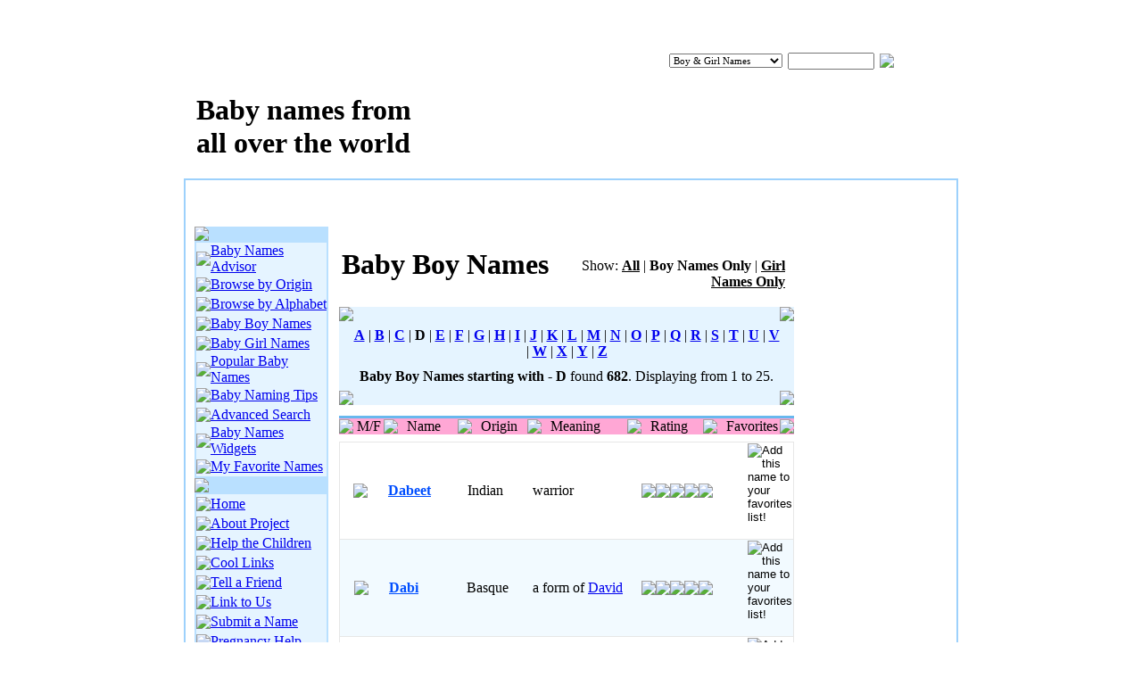

--- FILE ---
content_type: text/html; charset=UTF-8
request_url: http://babynamescountry.com/boy-names/D1.html
body_size: 5352
content:

<html>
<head>
	<meta http-equiv="Content-Type" content="text/html; charset=utf-8">
	<title>Baby Boy Names starting with D</title>
	<meta name="Description" Content="Thousands of Baby Boy Names of Different Origins starting with Letter D">
	<meta name="Keywords" Content="baby names, names, baby girl names, baby boy names">
	<script language="javascript" type="text/javascript" src="/css_js/scripts.js"></script>
	<LINK href="/css_js/style.css" type="text/css" rel="STYLESHEET">
	</head>
<body topmargin="0">

<table width="868" height="167" border="0" cellpadding="0" cellspacing="0" align="center" background="/images/_top.gif" id="_top">
	<tr valign="top">
		<td width="256" style="padding-top:105px;padding-left:14px;cursor:pointer;" title="Go to the Home Page" onclick="self.parent.location='/';"><h1 class="top_header"><strong>Baby names from all over the world</strong></h1></td>
		<td width="401" align="right" style="padding-top:60px;"><select style='width:127px;font-size:11px;font-family:Verdana;' name="search_gender" id="search_gender"><option value='mfs'>Boy & Girl Names</option><option value='m'>Boy Names</option><option value='f'>Girl Names</option></select></td>
		<td width="6"></td>
		<td width="97" style="padding-top:59px;"><input type="text" style="font-size:12px;width:97px;height:19px;" class="input" name="search_name" id="search_name" onkeydown="if(event.keyCode==13){_q_sr();}"></td>
		<td width="6"></td>
		<td style="padding-top:60px;"><img src="/images/_search.gif" style="cursor:pointer;" onclick="_q_sr();"></td>
	</tr>
</table><table width="868" align="center" cellpadding="0" cellspacing="0" style="background-color:#FFFFFF;border-width:2px;border-style:solid;border-color:#9DD1FC;" border=0>
	<tr>
		<td style="padding-left:10px;padding-right:10px;padding-top:10px;">
			<div style="padding-bottom:10px;">
<table cellpadding="14" width="100%" background="/images/_ban_bg.gif">
	<tr>
		<td align="center">

<!-- BLOGHER ADS Begin supplemental 728 ad -->
<script src="http://ads.blogherads.com/bh/41/412/412983/2151954/728a.js" type="text/javascript"></script>
<!-- End supplemental 728 ad -->

		</td>
	</tr>
</table>
</div>			<table cellpadding="0" cellspacing="0" border="0" width="100%">
				<tr>
					<td width="150" valign="top" height="100%" bgcolor="#B9E0FF">
												<img src="/images/_baby_names_menu.gif"><table cellpadding="0" cellspacing="0" width="150" style="background-color:#E5F4FF;border-width:2px;border-style:solid;border-color:#B9E0FF;">
							<tr><td height="22"><table width="100%" height="22" cellpadding="0" cellspacing="0"><tr><td width="12" class="px4"><img src="/images/_ar.gif"></td><td><a href="/babynamesadvisor.html" class="menu_links">Baby Names Advisor</a></td></tr></table></td></tr>
							<tr><td height="22" class="mn"><table width="100%" height="22" cellpadding="0" cellspacing="0"><tr><td width="12" class="px4"><img src="/images/_ar.gif"></td><td><a href="/baby_names_by_origin.html" class="menu_links">Browse by Origin</a></td></tr></table></td></tr>
							<tr><td height="22" class="mn"><table width="100%" height="22" cellpadding="0" cellspacing="0"><tr><td width="12" class="px4"><img src="/images/_ar.gif"></td><td><a href="/names/A1.html" class="menu_links">Browse by Alphabet</a></td></tr></table></td></tr>
							<tr><td height="22" class="mn"><table width="100%" height="22" cellpadding="0" cellspacing="0"><tr><td width="12" class="px4"><img src="/images/_ar.gif"></td><td><a href="/baby_boy_names.html" class="menu_links">Baby Boy Names</a></td></tr></table></td></tr>
							<tr><td height="22" class="mn"><table width="100%" height="22" cellpadding="0" cellspacing="0"><tr><td width="12" class="px4"><img src="/images/_ar.gif"></td><td><a href="/baby_girl_names.html" class="menu_links">Baby Girl Names</a></td></tr></table></td></tr>
							<tr><td height="22" class="mn" ><table width="100%" height="22" cellpadding="0" cellspacing="0"><tr><td width="12" class="px4"><img src="/images/_ar.gif"></td><td><a href="/popular_baby_names.html" class="menu_links">Popular Baby Names</a></td></tr></table></td></tr>
							<tr><td height="22" class="mn"><table width="100%" height="22" cellpadding="0" cellspacing="0"><tr><td width="12" class="px4"><img src="/images/_ar.gif"></td><td><a href="/baby_naming_tips.html" class="menu_links">Baby Naming Tips</a></td></tr></table></td></tr>
							<tr><td height="22" class="mn"><table width="100%" height="22" cellpadding="0" cellspacing="0"><tr><td width="12" class="px4"><img src="/images/_ar.gif"></td><td><a href="/search.html" class="menu_links">Advanced Search</a></td></tr></table></td></tr>
							<tr><td height="22" class="mn"><table width="100%" height="22" cellpadding="0" cellspacing="0"><tr><td width="12" class="px4"><img src="/images/_ar.gif"></td><td><a href="/widget.html" class="menu_links">Baby Names Widgets</a></td></tr></table></td></tr>
							<tr><td height="22" class="mn"><table width="100%" height="22" cellpadding="0" cellspacing="0"><tr><td width="12" class="px4"><img src="/images/_ar.gif"></td><td><a href="/favorites.html" class="menu_links">My Favorite Names</a></td></tr></table></td></tr>
						</table><img src="/images/_site_info.gif"><table cellpadding="0" cellspacing="0" width="150" style="background-color:#E5F4FF;border-width:2px;border-style:solid;border-color:#B9E0FF;">
							<tr><td height="22"><table width="100%" height="22" cellpadding="0" cellspacing="0"><tr><td width="12" class="px4"><img src="/images/_ar.gif"></td><td><a href="http://www.babynamescountry.com/" class="menu_links">Home</a></td></tr></table></td></tr>
							<tr><td height="22" class="mn"><table width="100%" height="22" cellpadding="0" cellspacing="0"><tr><td width="12" class="px4"><img src="/images/_ar.gif"></td><td><a href="/about_project.html" class="menu_links">About Project</a></td></tr></table></td></tr>
							<tr><td height="22" class="mn"><table width="100%" height="22" cellpadding="0" cellspacing="0"><tr><td width="12" class="px4"><img src="/images/_ar.gif"></td><td><a href="/help.html" class="menu_links">Help the Children</a></td></tr></table></td></tr>
							<tr><td height="22" class="mn"><table width="100%" height="22" cellpadding="0" cellspacing="0"><tr><td width="12" class="px4"><img src="/images/_ar.gif"></td><td><a href="/links.html" class="menu_links">Cool Links</a></td></tr></table></td></tr>
							<tr><td height="22" class="mn"><table width="100%" height="22" cellpadding="0" cellspacing="0"><tr><td width="12" class="px4"><img src="/images/_ar.gif"></td><td><a href="/tell_a_friend.html" class="menu_links">Tell a Friend</a></td></tr></table></td></tr>
							<tr><td height="22" class="mn"><table width="100%" height="22" cellpadding="0" cellspacing="0"><tr><td width="12" class="px4"><img src="/images/_ar.gif"></td><td><a href="/link_to_us.html" class="menu_links">Link to Us</a></td></tr></table></td></tr>
							<tr><td height="22" class="mn"><table width="100%" height="22" cellpadding="0" cellspacing="0"><tr><td width="12" class="px4"><img src="/images/_ar.gif"></td><td><a href="/submit.html" class="menu_links">Submit a Name</a></td></tr></table></td></tr>
							<tr><td height="22" class="mn"><table width="100%" height="22" cellpadding="0" cellspacing="0"><tr><td width="12" class="px4"><img src="/images/_ar.gif"></td><td><a href="/pregnancy_help.html" class="menu_links">Pregnancy Help</a></td></tr></table></td></tr>
							<tr><td height="22" class="mn"><table width="100%" height="22" cellpadding="0" cellspacing="0"><tr><td width="12" class="px4"><img src="/images/_ar.gif"></td><td><a href="/contact_us.html" class="menu_links">Contact Us</a></td></tr></table></td></tr>
						</table><img src="/images/_poll.gif"><table cellpadding="0" cellspacing="0" width="150" style="background-color:#E5F4FF;border-width:2px;border-style:solid;border-color:#B9E0FF;">
														<tr><td height="44" align="center" bgcolor="#FFFFFF">Do you like this name?<br><div style="padding-top:2px;font-weight:bold;color:#FF0080;">KATHERINE</div></td></tr>
							<tr>
								<td bgcolor="#E5F4FF">
									<table cellpadding="0" cellspacing="0" width="100%">
										<tr height="7"><td colspan="2"></td></tr>
										<form method="post"><input type="hidden" name="baby_id" value="19074">
										<tr height="25"><td width="20" style="padding-left:13px;padding-right:3px;"><input type='radio' name='poll' id='poll_1' value='1'></td><td><label for="poll_1" style="cursor:pointer;">Perfect</label></td></tr>
										<tr height="25"><td class="rd"><input type='radio' name='poll' id='poll_2' value='2'></td><td><label for="poll_2" style="cursor:pointer;">Very Good</label></td></tr>
										<tr height="25"><td class="rd"><input type='radio' name='poll' id='poll_3'  value='3'></td><td><label for="poll_3" style="cursor:pointer;">It's ok</label></td></tr>
										<tr height="25"><td class="rd"><input type='radio' name='poll' id='poll_4'  value='4'></td><td><label for="poll_4" style="cursor:pointer;">Regular</label></td></tr>
										<tr height="25"><td class="rd"><input type='radio' name='poll' id='poll_5'  value='5'></td><td><label for="poll_5" style="cursor:pointer;">Not my style</label></td></tr>
										<tr><td colspan="2" style="padding-bottom:4px;padding-top:10px;" align="center"><input type="image" src="/images/_vote.gif"></td></tr>
										</form>
										<tr><td colspan="2" style="padding-bottom:4px;" align="center"><form method="post" id="poller_id"><input type="hidden" name="poll_id" value="19074"><a href="javascript:poller_id.submit();">View voting results</a></form></td></tr>
									</table>
								</td>
							</tr>
							<tr><td><img src="/images/_poll_bottom.gif"></td></tr>
						</table>					</td>
					<td valign="top" style="padding-right:12px;padding-left:12px;" rowspan="2">
						<table cellpadding="0" cellspacing="0" width="100%">
							<tr height="24"><td colspan="2"></td></tr>
								<div></div>
							<tr>
								<td width="50%" style="padding-left:3px;"><h1>Baby Boy Names</h1></td>
								<td width="50%" style="padding-right:10px;" align="right">Show:
								<a href="/names/D.html" style="color:#000000;"><b>All</b></a> |
								<b>Boy Names Only</b> |
								<a style="color:#000000;" href="/girl-names/D.html"><b>Girl Names Only</b></a></td>
							</tr>
							<tr height="8"><td colspan="2"></td></tr>
						</table>

						<table cellpadding="0" cellspacing="0" width="100%" bgcolor="#E5F4FF">
							<tr><td width="4" valign="top"><img src="/images/_1.gif"></td><td></td><td width="4" valign="top" align="right"><img src="/images/_2.gif"></td></tr>
							<tr>
								<td></td>
								<td align="center" style="padding-bottom:7px;padding-top:7px;">
									<a href="/boy-names/A1.html" style="font-weight:bold;">A</a> <span style="color:#000000;">|</span> <a href="/boy-names/B1.html" style="font-weight:bold;">B</a> <span style="color:#000000;">|</span> <a href="/boy-names/C1.html" style="font-weight:bold;">C</a> <span style="color:#000000;">|</span> <b style="color:#000000;">D</b> <span style="color:#000000;">|</span> <a href="/boy-names/E1.html" style="font-weight:bold;">E</a> <span style="color:#000000;">|</span> <a href="/boy-names/F1.html" style="font-weight:bold;">F</a> <span style="color:#000000;">|</span> <a href="/boy-names/G1.html" style="font-weight:bold;">G</a> <span style="color:#000000;">|</span> <a href="/boy-names/H1.html" style="font-weight:bold;">H</a> <span style="color:#000000;">|</span> <a href="/boy-names/I1.html" style="font-weight:bold;">I</a> <span style="color:#000000;">|</span> <a href="/boy-names/J1.html" style="font-weight:bold;">J</a> <span style="color:#000000;">|</span> <a href="/boy-names/K1.html" style="font-weight:bold;">K</a> <span style="color:#000000;">|</span> <a href="/boy-names/L1.html" style="font-weight:bold;">L</a> <span style="color:#000000;">|</span> <a href="/boy-names/M1.html" style="font-weight:bold;">M</a> <span style="color:#000000;">|</span> <a href="/boy-names/N1.html" style="font-weight:bold;">N</a> <span style="color:#000000;">|</span> <a href="/boy-names/O1.html" style="font-weight:bold;">O</a> <span style="color:#000000;">|</span> <a href="/boy-names/P1.html" style="font-weight:bold;">P</a> <span style="color:#000000;">|</span> <a href="/boy-names/Q1.html" style="font-weight:bold;">Q</a> <span style="color:#000000;">|</span> <a href="/boy-names/R1.html" style="font-weight:bold;">R</a> <span style="color:#000000;">|</span> <a href="/boy-names/S1.html" style="font-weight:bold;">S</a> <span style="color:#000000;">|</span> <a href="/boy-names/T1.html" style="font-weight:bold;">T</a> <span style="color:#000000;">|</span> <a href="/boy-names/U1.html" style="font-weight:bold;">U</a> <span style="color:#000000;">|</span> <a href="/boy-names/V1.html" style="font-weight:bold;">V</a> <span style="color:#000000;">|</span> <a href="/boy-names/W1.html" style="font-weight:bold;">W</a> <span style="color:#000000;">|</span> <a href="/boy-names/X1.html" style="font-weight:bold;">X</a> <span style="color:#000000;">|</span> <a href="/boy-names/Y1.html" style="font-weight:bold;">Y</a> <span style="color:#000000;">|</span> <a href="/boy-names/Z1.html" style="font-weight:bold;">Z</a>								<div style="padding-top:10px;" align="center"><strong>Baby Boy Names starting with - D</strong> found <b>682</b>. Displaying from 1 to 25.</div>
								</td>
								<td></td>
							</tr>
							<tr><td width="4" valign="bottom"><img src="/images/_3.gif"></td><td></td><td width="4" valign="bottom" align="right"><img src="/images/_4.gif"></td></tr>
						</table>

						<div style="padding-top:12px;">
						<table width="100%" cellpadding="0" cellspacing="0">
							<tr height="3">
								<td bgcolor="#68B8EE" colspan="13"></td>
							</tr>
							<tr bgcolor="#FFA7D5">
								<td width="4"><img src="/images/_lpp.gif"></td>
								<td align="center" class="alf" width="44">M/F</td>
								<td width="2"><img src="/images/_dv.gif"></td>
								<td style="padding-left:10px;" align="letf" class="alf" width="79">Name</td>
								<td width="2"><img src="/images/_dv.gif"></td>
								<td style="padding-left:10px;" align="letf" class="alf" width="63">Origin</td>
								<td width="2"><img src="/images/_dv.gif"></td>
								<td style="padding-left:10px;" align="left" class="alf" width="120">Meaning</td>
								<td width="2"><img src="/images/_dv.gif"></td>
								<td style="padding-left:10px;" align="left" class="alf" width="77">Rating</td>
								<td width="2"><img src="/images/_dv.gif"></td>
								<td style="padding-left:10px;" align="left" class="alf" width="61">Favorites</td>
								<td width="4"><img src="/images/_rpp.gif"></td>
							</tr>
						</table>
						</div>

						<div style="padding-top:8px;">
							<table style="border-width:1px;border-color:#E7E7E7;border-style:solid;border-collapse:collapse;" border="1" bordercolor="#E7E7E7" width="100%">
																<tr height="23" bgcolor="#FFFFFF">
									<td><table cellpadding="0" cellspacing="0" border=0>
										<tr>
											<td width="48" align="center"><img src="/images/_m_icon.gif"></td>
											<td width="78" style="padding-left:9px;" align="left"><a style="font-weight:bold;color:#004EFF;" href="/meanings/Dabeet.html">Dabeet</a> </td>
											<td width="62" style="padding-left:13px;">Indian</td>
											<td width="121" style="padding-left:13px;">warrior</td>
											<td width="81" style="padding-left:7px;"><table cellpadding="0" cellspacing="0"><tr><td><img src="/images/_star1.gif"></td><td><img src="/images/_star1.gif"></td><td><img src="/images/_star1.gif"></td><td><img src="/images/_star0.gif"></td><td><img src="/images/_star0.gif"></td></tr></table></td>
											<td style="padding-left:38px;"><form action="/favorites.html" method="post"><input type="hidden" name="add_name" value="5391"><input type="image" src="/images/_add.gif" alt="Add this name to your favorites list!"></form></td>
										</tr>
										</table>
									</td>
								</tr>
																<tr height="23" bgcolor="#F2FAFF">
									<td><table cellpadding="0" cellspacing="0" border=0>
										<tr>
											<td width="48" align="center"><img src="/images/_m_icon.gif"></td>
											<td width="78" style="padding-left:9px;" align="left"><a style="font-weight:bold;color:#004EFF;" href="/meanings/Dabi.html">Dabi</a> </td>
											<td width="62" style="padding-left:13px;">Basque</td>
											<td width="121" style="padding-left:13px;">a form of <a class="" href="/meanings/David.html">David</a></td>
											<td width="81" style="padding-left:7px;"><table cellpadding="0" cellspacing="0"><tr><td><img src="/images/_star1.gif"></td><td><img src="/images/_star1.gif"></td><td><img src="/images/_star1.gif"></td><td><img src="/images/_star0.gif"></td><td><img src="/images/_star0.gif"></td></tr></table></td>
											<td style="padding-left:38px;"><form action="/favorites.html" method="post"><input type="hidden" name="add_name" value="5394"><input type="image" src="/images/_add.gif" alt="Add this name to your favorites list!"></form></td>
										</tr>
										</table>
									</td>
								</tr>
																<tr height="23" bgcolor="#FFFFFF">
									<td><table cellpadding="0" cellspacing="0" border=0>
										<tr>
											<td width="48" align="center"><img src="/images/_m_icon.gif"></td>
											<td width="78" style="padding-left:9px;" align="left"><a style="font-weight:bold;color:#004EFF;" href="/meanings/Dabir.html">Dabir</a> </td>
											<td width="62" style="padding-left:13px;">Arabic</td>
											<td width="121" style="padding-left:13px;">tutor</td>
											<td width="81" style="padding-left:7px;"><table cellpadding="0" cellspacing="0"><tr><td><img src="/images/_star1.gif"></td><td><img src="/images/_star1.gif"></td><td><img src="/images/_star0.gif"></td><td><img src="/images/_star0.gif"></td><td><img src="/images/_star0.gif"></td></tr></table></td>
											<td style="padding-left:38px;"><form action="/favorites.html" method="post"><input type="hidden" name="add_name" value="5395"><input type="image" src="/images/_add.gif" alt="Add this name to your favorites list!"></form></td>
										</tr>
										</table>
									</td>
								</tr>
																<tr height="23" bgcolor="#F2FAFF">
									<td><table cellpadding="0" cellspacing="0" border=0>
										<tr>
											<td width="48" align="center"><img src="/images/_m_icon.gif"></td>
											<td width="78" style="padding-left:9px;" align="left"><a style="font-weight:bold;color:#004EFF;" href="/meanings/Dadas.html">Dadas</a> </td>
											<td width="62" style="padding-left:13px;">Greek</td>
											<td width="121" style="padding-left:13px;">torch</td>
											<td width="81" style="padding-left:7px;"><table cellpadding="0" cellspacing="0"><tr><td><img src="/images/_star1.gif"></td><td><img src="/images/_star1.gif"></td><td><img src="/images/_star0.gif"></td><td><img src="/images/_star0.gif"></td><td><img src="/images/_star0.gif"></td></tr></table></td>
											<td style="padding-left:38px;"><form action="/favorites.html" method="post"><input type="hidden" name="add_name" value="5403"><input type="image" src="/images/_add.gif" alt="Add this name to your favorites list!"></form></td>
										</tr>
										</table>
									</td>
								</tr>
																<tr height="23" bgcolor="#FFFFFF">
									<td><table cellpadding="0" cellspacing="0" border=0>
										<tr>
											<td width="48" align="center"><img src="/images/_m_icon.gif"></td>
											<td width="78" style="padding-left:9px;" align="left"><a style="font-weight:bold;color:#004EFF;" href="/meanings/Dadio.html">Dadio</a> </td>
											<td width="62" style="padding-left:13px;">Greek</td>
											<td width="121" style="padding-left:13px;">a form of Dada</td>
											<td width="81" style="padding-left:7px;"><table cellpadding="0" cellspacing="0"><tr><td><img src="/images/_star1.gif"></td><td><img src="/images/_star1.gif"></td><td><img src="/images/_star0.gif"></td><td><img src="/images/_star0.gif"></td><td><img src="/images/_star0.gif"></td></tr></table></td>
											<td style="padding-left:38px;"><form action="/favorites.html" method="post"><input type="hidden" name="add_name" value="5405"><input type="image" src="/images/_add.gif" alt="Add this name to your favorites list!"></form></td>
										</tr>
										</table>
									</td>
								</tr>
																<tr height="23" bgcolor="#F2FAFF">
									<td><table cellpadding="0" cellspacing="0" border=0>
										<tr>
											<td width="48" align="center"><img src="/images/_m_icon.gif"></td>
											<td width="78" style="padding-left:9px;" align="left"><a style="font-weight:bold;color:#004EFF;" href="/meanings/Dae-Ho.html">Dae-Ho</a> </td>
											<td width="62" style="padding-left:13px;">Korean</td>
											<td width="121" style="padding-left:13px;">great</td>
											<td width="81" style="padding-left:7px;"><table cellpadding="0" cellspacing="0"><tr><td><img src="/images/_star1.gif"></td><td><img src="/images/_star1.gif"></td><td><img src="/images/_star1.gif"></td><td><img src="/images/_star0.gif"></td><td><img src="/images/_star0.gif"></td></tr></table></td>
											<td style="padding-left:38px;"><form action="/favorites.html" method="post"><input type="hidden" name="add_name" value="11473"><input type="image" src="/images/_add.gif" alt="Add this name to your favorites list!"></form></td>
										</tr>
										</table>
									</td>
								</tr>
																<tr height="23" bgcolor="#FFFFFF">
									<td><table cellpadding="0" cellspacing="0" border=0>
										<tr>
											<td width="48" align="center"><img src="/images/_m_icon.gif"></td>
											<td width="78" style="padding-left:9px;" align="left"><a style="font-weight:bold;color:#004EFF;" href="/meanings/Daegan.html">Daegan</a> </td>
											<td width="62" style="padding-left:13px;">Irish</td>
											<td width="121" style="padding-left:13px;">black haired</td>
											<td width="81" style="padding-left:7px;"><table cellpadding="0" cellspacing="0"><tr><td><img src="/images/_star1.gif"></td><td><img src="/images/_star1.gif"></td><td><img src="/images/_star1.gif"></td><td><img src="/images/_star0.gif"></td><td><img src="/images/_star0.gif"></td></tr></table></td>
											<td style="padding-left:38px;"><form action="/favorites.html" method="post"><input type="hidden" name="add_name" value="5406"><input type="image" src="/images/_add.gif" alt="Add this name to your favorites list!"></form></td>
										</tr>
										</table>
									</td>
								</tr>
																<tr height="23" bgcolor="#F2FAFF">
									<td><table cellpadding="0" cellspacing="0" border=0>
										<tr>
											<td width="48" align="center"><img src="/images/_m_icon.gif"></td>
											<td width="78" style="padding-left:9px;" align="left"><a style="font-weight:bold;color:#004EFF;" href="/meanings/Daegel.html">Daegel</a> </td>
											<td width="62" style="padding-left:13px;">English</td>
											<td width="121" style="padding-left:13px;">from Daegel, England</td>
											<td width="81" style="padding-left:7px;"><table cellpadding="0" cellspacing="0"><tr><td><img src="/images/_star1.gif"></td><td><img src="/images/_star1.gif"></td><td><img src="/images/_star0.gif"></td><td><img src="/images/_star0.gif"></td><td><img src="/images/_star0.gif"></td></tr></table></td>
											<td style="padding-left:38px;"><form action="/favorites.html" method="post"><input type="hidden" name="add_name" value="5408"><input type="image" src="/images/_add.gif" alt="Add this name to your favorites list!"></form></td>
										</tr>
										</table>
									</td>
								</tr>
																<tr height="23" bgcolor="#FFFFFF">
									<td><table cellpadding="0" cellspacing="0" border=0>
										<tr>
											<td width="48" align="center"><img src="/images/_m_icon.gif"></td>
											<td width="78" style="padding-left:9px;" align="left"><a style="font-weight:bold;color:#004EFF;" href="/meanings/Daelen.html">Daelen</a> </td>
											<td width="62" style="padding-left:13px;">English</td>
											<td width="121" style="padding-left:13px;">a form of <a class="" href="/meanings/Dale.html">Dale</a></td>
											<td width="81" style="padding-left:7px;"><table cellpadding="0" cellspacing="0"><tr><td><img src="/images/_star1.gif"></td><td><img src="/images/_star1.gif"></td><td><img src="/images/_star1.gif"></td><td><img src="/images/_star0.gif"></td><td><img src="/images/_star0.gif"></td></tr></table></td>
											<td style="padding-left:38px;"><form action="/favorites.html" method="post"><input type="hidden" name="add_name" value="5409"><input type="image" src="/images/_add.gif" alt="Add this name to your favorites list!"></form></td>
										</tr>
										</table>
									</td>
								</tr>
																<tr height="23" bgcolor="#F2FAFF">
									<td><table cellpadding="0" cellspacing="0" border=0>
										<tr>
											<td width="48" align="center"><img src="/images/_m_icon.gif"></td>
											<td width="78" style="padding-left:9px;" align="left"><a style="font-weight:bold;color:#004EFF;" href="/meanings/Daemon.html">Daemon</a> </td>
											<td width="62" style="padding-left:13px;">Greek</td>
											<td width="121" style="padding-left:13px;">a form of <a class="" href="/meanings/Damian.html">Damian</a></td>
											<td width="81" style="padding-left:7px;"><table cellpadding="0" cellspacing="0"><tr><td><img src="/images/_star1.gif"></td><td><img src="/images/_star1.gif"></td><td><img src="/images/_star1.gif"></td><td><img src="/images/_star0.gif"></td><td><img src="/images/_star0.gif"></td></tr></table></td>
											<td style="padding-left:38px;"><form action="/favorites.html" method="post"><input type="hidden" name="add_name" value="5410"><input type="image" src="/images/_add.gif" alt="Add this name to your favorites list!"></form></td>
										</tr>
										</table>
									</td>
								</tr>
																<tr height="23" bgcolor="#FFFFFF">
									<td><table cellpadding="0" cellspacing="0" border=0>
										<tr>
											<td width="48" align="center"><img src="/images/_m_icon.gif"></td>
											<td width="78" style="padding-left:9px;" align="left"><a style="font-weight:bold;color:#004EFF;" href="/meanings/Daeshawn.html">Daeshawn</a> </td>
											<td width="62" style="padding-left:13px;">American</td>
											<td width="121" style="padding-left:13px;">a combination of the prefix Da + <a class="" href="/meanings/Shawn.html">Shawn</a></td>
											<td width="81" style="padding-left:7px;"><table cellpadding="0" cellspacing="0"><tr><td><img src="/images/_star1.gif"></td><td><img src="/images/_star1.gif"></td><td><img src="/images/_star1.gif"></td><td><img src="/images/_star0.gif"></td><td><img src="/images/_star0.gif"></td></tr></table></td>
											<td style="padding-left:38px;"><form action="/favorites.html" method="post"><input type="hidden" name="add_name" value="5411"><input type="image" src="/images/_add.gif" alt="Add this name to your favorites list!"></form></td>
										</tr>
										</table>
									</td>
								</tr>
																<tr height="23" bgcolor="#F2FAFF">
									<td><table cellpadding="0" cellspacing="0" border=0>
										<tr>
											<td width="48" align="center"><img src="/images/_m_icon.gif"></td>
											<td width="78" style="padding-left:9px;" align="left"><a style="font-weight:bold;color:#004EFF;" href="/meanings/Daevon.html">Daevon</a> </td>
											<td width="62" style="padding-left:13px;">American</td>
											<td width="121" style="padding-left:13px;">a form of <a class="" href="/meanings/Davon.html">Davon</a></td>
											<td width="81" style="padding-left:7px;"><table cellpadding="0" cellspacing="0"><tr><td><img src="/images/_star1.gif"></td><td><img src="/images/_star1.gif"></td><td><img src="/images/_star1.gif"></td><td><img src="/images/_star0.gif"></td><td><img src="/images/_star0.gif"></td></tr></table></td>
											<td style="padding-left:38px;"><form action="/favorites.html" method="post"><input type="hidden" name="add_name" value="5415"><input type="image" src="/images/_add.gif" alt="Add this name to your favorites list!"></form></td>
										</tr>
										</table>
									</td>
								</tr>
																<tr height="23" bgcolor="#FFFFFF">
									<td><table cellpadding="0" cellspacing="0" border=0>
										<tr>
											<td width="48" align="center"><img src="/images/_m_icon.gif"></td>
											<td width="78" style="padding-left:9px;" align="left"><a style="font-weight:bold;color:#004EFF;" href="/meanings/Dafydd.html">Dafydd</a> </td>
											<td width="62" style="padding-left:13px;">Welsh</td>
											<td width="121" style="padding-left:13px;">From the Hebrew David, which means "belo..</td>
											<td width="81" style="padding-left:7px;"><table cellpadding="0" cellspacing="0"><tr><td><img src="/images/_star1.gif"></td><td><img src="/images/_star1.gif"></td><td><img src="/images/_star1.gif"></td><td><img src="/images/_star0.gif"></td><td><img src="/images/_star0.gif"></td></tr></table></td>
											<td style="padding-left:38px;"><form action="/favorites.html" method="post"><input type="hidden" name="add_name" value="5416"><input type="image" src="/images/_add.gif" alt="Add this name to your favorites list!"></form></td>
										</tr>
										</table>
									</td>
								</tr>
																<tr height="23" bgcolor="#F2FAFF">
									<td><table cellpadding="0" cellspacing="0" border=0>
										<tr>
											<td width="48" align="center"><img src="/images/_m_icon.gif"></td>
											<td width="78" style="padding-left:9px;" align="left"><a style="font-weight:bold;color:#004EFF;" href="/meanings/Dag.html">Dag</a> </td>
											<td width="62" style="padding-left:13px;">Scandinavi..</td>
											<td width="121" style="padding-left:13px;">day; bright</td>
											<td width="81" style="padding-left:7px;"><table cellpadding="0" cellspacing="0"><tr><td><img src="/images/_star1.gif"></td><td><img src="/images/_star1.gif"></td><td><img src="/images/_star1.gif"></td><td><img src="/images/_star0.gif"></td><td><img src="/images/_star0.gif"></td></tr></table></td>
											<td style="padding-left:38px;"><form action="/favorites.html" method="post"><input type="hidden" name="add_name" value="5421"><input type="image" src="/images/_add.gif" alt="Add this name to your favorites list!"></form></td>
										</tr>
										</table>
									</td>
								</tr>
																<tr height="23" bgcolor="#FFFFFF">
									<td><table cellpadding="0" cellspacing="0" border=0>
										<tr>
											<td width="48" align="center"><img src="/images/_m_icon.gif"></td>
											<td width="78" style="padding-left:9px;" align="left"><a style="font-weight:bold;color:#004EFF;" href="/meanings/Dagan.html">Dagan</a> </td>
											<td width="62" style="padding-left:13px;">Hebrew</td>
											<td width="121" style="padding-left:13px;">corn; grain</td>
											<td width="81" style="padding-left:7px;"><table cellpadding="0" cellspacing="0"><tr><td><img src="/images/_star1.gif"></td><td><img src="/images/_star1.gif"></td><td><img src="/images/_star1.gif"></td><td><img src="/images/_star0.gif"></td><td><img src="/images/_star0.gif"></td></tr></table></td>
											<td style="padding-left:38px;"><form action="/favorites.html" method="post"><input type="hidden" name="add_name" value="5423"><input type="image" src="/images/_add.gif" alt="Add this name to your favorites list!"></form></td>
										</tr>
										</table>
									</td>
								</tr>
																<tr height="23" bgcolor="#F2FAFF">
									<td><table cellpadding="0" cellspacing="0" border=0>
										<tr>
											<td width="48" align="center"><img src="/images/_m_icon.gif"></td>
											<td width="78" style="padding-left:9px;" align="left"><a style="font-weight:bold;color:#004EFF;" href="/meanings/Dagoberto.html">Dagoberto</a> </td>
											<td width="62" style="padding-left:13px;">Germanic</td>
											<td width="121" style="padding-left:13px;">he who shines like the sun</td>
											<td width="81" style="padding-left:7px;"><table cellpadding="0" cellspacing="0"><tr><td><img src="/images/_star1.gif"></td><td><img src="/images/_star1.gif"></td><td><img src="/images/_star0.gif"></td><td><img src="/images/_star0.gif"></td><td><img src="/images/_star0.gif"></td></tr></table></td>
											<td style="padding-left:38px;"><form action="/favorites.html" method="post"><input type="hidden" name="add_name" value="5425"><input type="image" src="/images/_add.gif" alt="Add this name to your favorites list!"></form></td>
										</tr>
										</table>
									</td>
								</tr>
																<tr height="23" bgcolor="#FFFFFF">
									<td><table cellpadding="0" cellspacing="0" border=0>
										<tr>
											<td width="48" align="center"><img src="/images/_m_icon.gif"></td>
											<td width="78" style="padding-left:9px;" align="left"><a style="font-weight:bold;color:#004EFF;" href="/meanings/Dagwood.html">Dagwood</a> </td>
											<td width="62" style="padding-left:13px;">English</td>
											<td width="121" style="padding-left:13px;">shining forest</td>
											<td width="81" style="padding-left:7px;"><table cellpadding="0" cellspacing="0"><tr><td><img src="/images/_star1.gif"></td><td><img src="/images/_star1.gif"></td><td><img src="/images/_star0.gif"></td><td><img src="/images/_star0.gif"></td><td><img src="/images/_star0.gif"></td></tr></table></td>
											<td style="padding-left:38px;"><form action="/favorites.html" method="post"><input type="hidden" name="add_name" value="5426"><input type="image" src="/images/_add.gif" alt="Add this name to your favorites list!"></form></td>
										</tr>
										</table>
									</td>
								</tr>
																<tr height="23" bgcolor="#F2FAFF">
									<td><table cellpadding="0" cellspacing="0" border=0>
										<tr>
											<td width="48" align="center"><img src="/images/_m_icon.gif"></td>
											<td width="78" style="padding-left:9px;" align="left"><a style="font-weight:bold;color:#004EFF;" href="/meanings/Daimian.html">Daimian</a> </td>
											<td width="62" style="padding-left:13px;">Greek</td>
											<td width="121" style="padding-left:13px;">a form of <a class="" href="/meanings/Damian.html">Damian</a></td>
											<td width="81" style="padding-left:7px;"><table cellpadding="0" cellspacing="0"><tr><td><img src="/images/_star1.gif"></td><td><img src="/images/_star1.gif"></td><td><img src="/images/_star1.gif"></td><td><img src="/images/_star0.gif"></td><td><img src="/images/_star0.gif"></td></tr></table></td>
											<td style="padding-left:38px;"><form action="/favorites.html" method="post"><input type="hidden" name="add_name" value="5427"><input type="image" src="/images/_add.gif" alt="Add this name to your favorites list!"></form></td>
										</tr>
										</table>
									</td>
								</tr>
																<tr height="23" bgcolor="#FFFFFF">
									<td><table cellpadding="0" cellspacing="0" border=0>
										<tr>
											<td width="48" align="center"><img src="/images/_m_icon.gif"></td>
											<td width="78" style="padding-left:9px;" align="left"><a style="font-weight:bold;color:#004EFF;" href="/meanings/Daimon.html">Daimon</a> </td>
											<td width="62" style="padding-left:13px;">Greek</td>
											<td width="121" style="padding-left:13px;">a form of <a class="" href="/meanings/Damon.html">Damon</a></td>
											<td width="81" style="padding-left:7px;"><table cellpadding="0" cellspacing="0"><tr><td><img src="/images/_star1.gif"></td><td><img src="/images/_star1.gif"></td><td><img src="/images/_star0.gif"></td><td><img src="/images/_star0.gif"></td><td><img src="/images/_star0.gif"></td></tr></table></td>
											<td style="padding-left:38px;"><form action="/favorites.html" method="post"><input type="hidden" name="add_name" value="5428"><input type="image" src="/images/_add.gif" alt="Add this name to your favorites list!"></form></td>
										</tr>
										</table>
									</td>
								</tr>
																<tr height="23" bgcolor="#F2FAFF">
									<td><table cellpadding="0" cellspacing="0" border=0>
										<tr>
											<td width="48" align="center"><img src="/images/_m_icon.gif"></td>
											<td width="78" style="padding-left:9px;" align="left"><a style="font-weight:bold;color:#004EFF;" href="/meanings/Daimon.html">Daimon</a> </td>
											<td width="62" style="padding-left:13px;">Latin</td>
											<td width="121" style="padding-left:13px;">a form of <a class="" href="/meanings/Damon.html">Damon</a></td>
											<td width="81" style="padding-left:7px;"><table cellpadding="0" cellspacing="0"><tr><td><img src="/images/_star1.gif"></td><td><img src="/images/_star1.gif"></td><td><img src="/images/_star1.gif"></td><td><img src="/images/_star0.gif"></td><td><img src="/images/_star0.gif"></td></tr></table></td>
											<td style="padding-left:38px;"><form action="/favorites.html" method="post"><input type="hidden" name="add_name" value="5429"><input type="image" src="/images/_add.gif" alt="Add this name to your favorites list!"></form></td>
										</tr>
										</table>
									</td>
								</tr>
																<tr height="23" bgcolor="#FFFFFF">
									<td><table cellpadding="0" cellspacing="0" border=0>
										<tr>
											<td width="48" align="center"><img src="/images/_m_icon.gif"></td>
											<td width="78" style="padding-left:9px;" align="left"><a style="font-weight:bold;color:#004EFF;" href="/meanings/Dain.html">Dain</a> </td>
											<td width="62" style="padding-left:13px;">Scandinavi..</td>
											<td width="121" style="padding-left:13px;">a form of <a class="" href="/meanings/Dana.html">Dana</a></td>
											<td width="81" style="padding-left:7px;"><table cellpadding="0" cellspacing="0"><tr><td><img src="/images/_star1.gif"></td><td><img src="/images/_star1.gif"></td><td><img src="/images/_star0.gif"></td><td><img src="/images/_star0.gif"></td><td><img src="/images/_star0.gif"></td></tr></table></td>
											<td style="padding-left:38px;"><form action="/favorites.html" method="post"><input type="hidden" name="add_name" value="5431"><input type="image" src="/images/_add.gif" alt="Add this name to your favorites list!"></form></td>
										</tr>
										</table>
									</td>
								</tr>
																<tr height="23" bgcolor="#F2FAFF">
									<td><table cellpadding="0" cellspacing="0" border=0>
										<tr>
											<td width="48" align="center"><img src="/images/_m_icon.gif"></td>
											<td width="78" style="padding-left:9px;" align="left"><a style="font-weight:bold;color:#004EFF;" href="/meanings/Daiquan.html">Daiquan</a> </td>
											<td width="62" style="padding-left:13px;">American</td>
											<td width="121" style="padding-left:13px;">a form of <a class="" href="/meanings/Daquan.html">Daquan</a></td>
											<td width="81" style="padding-left:7px;"><table cellpadding="0" cellspacing="0"><tr><td><img src="/images/_star1.gif"></td><td><img src="/images/_star1.gif"></td><td><img src="/images/_star1.gif"></td><td><img src="/images/_star0.gif"></td><td><img src="/images/_star0.gif"></td></tr></table></td>
											<td style="padding-left:38px;"><form action="/favorites.html" method="post"><input type="hidden" name="add_name" value="5433"><input type="image" src="/images/_add.gif" alt="Add this name to your favorites list!"></form></td>
										</tr>
										</table>
									</td>
								</tr>
																<tr height="23" bgcolor="#FFFFFF">
									<td><table cellpadding="0" cellspacing="0" border=0>
										<tr>
											<td width="48" align="center"><img src="/images/_m_icon.gif"></td>
											<td width="78" style="padding-left:9px;" align="left"><a style="font-weight:bold;color:#004EFF;" href="/meanings/Daivon.html">Daivon</a> </td>
											<td width="62" style="padding-left:13px;">American</td>
											<td width="121" style="padding-left:13px;">a form of <a class="" href="/meanings/Davon.html">Davon</a></td>
											<td width="81" style="padding-left:7px;"><table cellpadding="0" cellspacing="0"><tr><td><img src="/images/_star1.gif"></td><td><img src="/images/_star1.gif"></td><td><img src="/images/_star1.gif"></td><td><img src="/images/_star0.gif"></td><td><img src="/images/_star0.gif"></td></tr></table></td>
											<td style="padding-left:38px;"><form action="/favorites.html" method="post"><input type="hidden" name="add_name" value="5434"><input type="image" src="/images/_add.gif" alt="Add this name to your favorites list!"></form></td>
										</tr>
										</table>
									</td>
								</tr>
																<tr height="23" bgcolor="#F2FAFF">
									<td><table cellpadding="0" cellspacing="0" border=0>
										<tr>
											<td width="48" align="center"><img src="/images/_m_icon.gif"></td>
											<td width="78" style="padding-left:9px;" align="left"><a style="font-weight:bold;color:#004EFF;" href="/meanings/Dajon.html">Dajon</a> </td>
											<td width="62" style="padding-left:13px;">American</td>
											<td width="121" style="padding-left:13px;">a form of <a class="" href="/meanings/Dajuan.html">Dajuan</a></td>
											<td width="81" style="padding-left:7px;"><table cellpadding="0" cellspacing="0"><tr><td><img src="/images/_star1.gif"></td><td><img src="/images/_star1.gif"></td><td><img src="/images/_star1.gif"></td><td><img src="/images/_star0.gif"></td><td><img src="/images/_star0.gif"></td></tr></table></td>
											<td style="padding-left:38px;"><form action="/favorites.html" method="post"><input type="hidden" name="add_name" value="5435"><input type="image" src="/images/_add.gif" alt="Add this name to your favorites list!"></form></td>
										</tr>
										</table>
									</td>
								</tr>
																<tr height="23" bgcolor="#FFFFFF">
									<td><table cellpadding="0" cellspacing="0" border=0>
										<tr>
											<td width="48" align="center"><img src="/images/_m_icon.gif"></td>
											<td width="78" style="padding-left:9px;" align="left"><a style="font-weight:bold;color:#004EFF;" href="/meanings/Dajuan.html">Dajuan</a> </td>
											<td width="62" style="padding-left:13px;">American</td>
											<td width="121" style="padding-left:13px;">a combination of the prefix Da + <a class="" href="/meanings/Juan.html">Juan</a></td>
											<td width="81" style="padding-left:7px;"><table cellpadding="0" cellspacing="0"><tr><td><img src="/images/_star1.gif"></td><td><img src="/images/_star1.gif"></td><td><img src="/images/_star1.gif"></td><td><img src="/images/_star0.gif"></td><td><img src="/images/_star0.gif"></td></tr></table></td>
											<td style="padding-left:38px;"><form action="/favorites.html" method="post"><input type="hidden" name="add_name" value="5436"><input type="image" src="/images/_add.gif" alt="Add this name to your favorites list!"></form></td>
										</tr>
										</table>
									</td>
								</tr>
															</table>
						</div>
						<div align="center" style="padding-top:18px;"><table cellpadding=0 cellspacing=0>
	<tr>
		<td style="padding-right:10px;">Note: </td>
		<td style="padding-right:4px;"><img src='/images/_m_icon.gif'></td>
		<td style="padding-right:21px;">= Boy Names</td>
		<td style="padding-right:4px;"><img src='/images/_f_icon.gif'></td>
		<td style="padding-right:21px;">= Girl Names</td>
		<td style="padding-right:4px;"><img src='/images/_m_icon.gif'> <img src='/images/_f_icon.gif'></td>
		<td>= Names suitable for both gender</td>
	</tr>
</table></div>
						<div style="padding-top:18px;" align="center">

						<table align="center"><tr><td style="padding-bottom:3px;"><b>Pages:</b></td></tr></table>
						<table cellpadding="0" cellspacing="0">
							<tr>
								<td valign="top" style="padding-right:10px;padding-top:5px;">
																		<table width="60" cellpadding=0 cellspacing=0 style="background-color:#FFFFFF;border-width:1px; border-style:solid;border-color:#FFFFFF;">
										<tr>
											<td align="center">
																						</td>
										</tr>
									</table>
								</td>
								<td valign="top">
									<table align="center" cellpadding="3"><tr><td><table width="25" height="19" style="background-color:#FFFFFF; border-width:1px; border-style:solid; border-color:#B7D8EE;background-image:url(/images/_bgb.gif);"><tr><td align="center"><a style="color:#444444;text-decoration:none;font-weight:bold;" href="/boy-names/D1.html">1</a></td></tr></table></td><td><table width="25" height="19" style="background-color:#FFFFFF; border-width:1px; border-style:solid; border-color:#E6E6E6;"><tr><td align="center"><a style="color:#004EFF;font-weight:bold;" href="/boy-names/D2.html">2</a></td></tr></table></td><td><table width="25" height="19" style="background-color:#FFFFFF; border-width:1px; border-style:solid; border-color:#E6E6E6;"><tr><td align="center"><a style="color:#004EFF;font-weight:bold;" href="/boy-names/D3.html">3</a></td></tr></table></td><td><table width="25" height="19" style="background-color:#FFFFFF; border-width:1px; border-style:solid; border-color:#E6E6E6;"><tr><td align="center"><a style="color:#004EFF;font-weight:bold;" href="/boy-names/D4.html">4</a></td></tr></table></td><td><table width="25" height="19" style="background-color:#FFFFFF; border-width:1px; border-style:solid; border-color:#E6E6E6;"><tr><td align="center"><a style="color:#004EFF;font-weight:bold;" href="/boy-names/D5.html">5</a></td></tr></table></td><td><table width="25" height="19" style="background-color:#FFFFFF; border-width:1px; border-style:solid; border-color:#E6E6E6;"><tr><td align="center"><a style="color:#004EFF;font-weight:bold;" href="/boy-names/D6.html">6</a></td></tr></table></td><td><table width="25" height="19" style="background-color:#FFFFFF; border-width:1px; border-style:solid; border-color:#E6E6E6;"><tr><td align="center"><a style="color:#004EFF;font-weight:bold;" href="/boy-names/D7.html">7</a></td></tr></table></td><td><table width="25" height="19" style="background-color:#FFFFFF; border-width:1px; border-style:solid; border-color:#E6E6E6;"><tr><td align="center"><a style="color:#004EFF;font-weight:bold;" href="/boy-names/D8.html">8</a></td></tr></table></td><td><table width="25" height="19" style="background-color:#FFFFFF; border-width:1px; border-style:solid; border-color:#E6E6E6;"><tr><td align="center"><a style="color:#004EFF;font-weight:bold;" href="/boy-names/D9.html">9</a></td></tr></table></td><td><table width="25" height="19" style="background-color:#FFFFFF; border-width:1px; border-style:solid; border-color:#E6E6E6;"><tr><td align="center"><a style="color:#004EFF;font-weight:bold;" href="/boy-names/D10.html">10</a></td></tr></table></td></tr></table><table cellpadding="3" align="center"><tr><td><table width="25" height="19" style="background-color:#FFFFFF; border-width:1px; border-style:solid; border-color:#E6E6E6;"><tr><td align="center"><a style="color:#004EFF;font-weight:bold;" href="/boy-names/D11.html">11</a></td></tr></table></td><td><table width="25" height="19" style="background-color:#FFFFFF; border-width:1px; border-style:solid; border-color:#E6E6E6;"><tr><td align="center"><a style="color:#004EFF;font-weight:bold;" href="/boy-names/D12.html">12</a></td></tr></table></td><td><table width="25" height="19" style="background-color:#FFFFFF; border-width:1px; border-style:solid; border-color:#E6E6E6;"><tr><td align="center"><a style="color:#004EFF;font-weight:bold;" href="/boy-names/D13.html">13</a></td></tr></table></td><td><table width="25" height="19" style="background-color:#FFFFFF; border-width:1px; border-style:solid; border-color:#E6E6E6;"><tr><td align="center"><a style="color:#004EFF;font-weight:bold;" href="/boy-names/D14.html">14</a></td></tr></table></td><td><table width="25" height="19" style="background-color:#FFFFFF; border-width:1px; border-style:solid; border-color:#E6E6E6;"><tr><td align="center"><a style="color:#004EFF;font-weight:bold;" href="/boy-names/D15.html">15</a></td></tr></table></td><td><table width="25" height="19" style="background-color:#FFFFFF; border-width:1px; border-style:solid; border-color:#E6E6E6;"><tr><td align="center"><a style="color:#004EFF;font-weight:bold;" href="/boy-names/D16.html">16</a></td></tr></table></td><td><table width="25" height="19" style="background-color:#FFFFFF; border-width:1px; border-style:solid; border-color:#E6E6E6;"><tr><td align="center"><a style="color:#004EFF;font-weight:bold;" href="/boy-names/D17.html">17</a></td></tr></table></td><td><table width="25" height="19" style="background-color:#FFFFFF; border-width:1px; border-style:solid; border-color:#E6E6E6;"><tr><td align="center"><a style="color:#004EFF;font-weight:bold;" href="/boy-names/D18.html">18</a></td></tr></table></td><td><table width="25" height="19" style="background-color:#FFFFFF; border-width:1px; border-style:solid; border-color:#E6E6E6;"><tr><td align="center"><a style="color:#004EFF;font-weight:bold;" href="/boy-names/D19.html">19</a></td></tr></table></td><td><table width="25" height="19" style="background-color:#FFFFFF; border-width:1px; border-style:solid; border-color:#E6E6E6;"><tr><td align="center"><a style="color:#004EFF;font-weight:bold;" href="/boy-names/D20.html">20</a></td></tr></table></td></tr></table><table cellpadding="3" align="center"><tr><td><table width="25" height="19" style="background-color:#FFFFFF; border-width:1px; border-style:solid; border-color:#E6E6E6;"><tr><td align="center"><a style="color:#004EFF;font-weight:bold;" href="/boy-names/D21.html">21</a></td></tr></table></td><td><table width="25" height="19" style="background-color:#FFFFFF; border-width:1px; border-style:solid; border-color:#E6E6E6;"><tr><td align="center"><a style="color:#004EFF;font-weight:bold;" href="/boy-names/D22.html">22</a></td></tr></table></td><td><table width="25" height="19" style="background-color:#FFFFFF; border-width:1px; border-style:solid; border-color:#E6E6E6;"><tr><td align="center"><a style="color:#004EFF;font-weight:bold;" href="/boy-names/D23.html">23</a></td></tr></table></td><td><table width="25" height="19" style="background-color:#FFFFFF; border-width:1px; border-style:solid; border-color:#E6E6E6;"><tr><td align="center"><a style="color:#004EFF;font-weight:bold;" href="/boy-names/D24.html">24</a></td></tr></table></td><td><table width="25" height="19" style="background-color:#FFFFFF; border-width:1px; border-style:solid; border-color:#E6E6E6;"><tr><td align="center"><a style="color:#004EFF;font-weight:bold;" href="/boy-names/D25.html">25</a></td></tr></table></td><td><table width="25" height="19" style="background-color:#FFFFFF; border-width:1px; border-style:solid; border-color:#E6E6E6;"><tr><td align="center"><a style="color:#004EFF;font-weight:bold;" href="/boy-names/D26.html">26</a></td></tr></table></td><td><table width="25" height="19" style="background-color:#FFFFFF; border-width:1px; border-style:solid; border-color:#E6E6E6;"><tr><td align="center"><a style="color:#004EFF;font-weight:bold;" href="/boy-names/D27.html">27</a></td></tr></table></td><td><table width="25" height="19" style="background-color:#FFFFFF; border-width:1px; border-style:solid; border-color:#E6E6E6;"><tr><td align="center"><a style="color:#004EFF;font-weight:bold;" href="/boy-names/D28.html">28</a></td></tr></table></td></tr></table>								</td>
								<td valign="top" style="padding-top:5px;padding-left:10px;">
																		<table width="60" cellpadding=0 cellspacing=0 style="background-color:#FFFFFF;border-width:1px; border-style:solid;border-color:#E6E6E6;">
										<tr>
											<td align="center">
											<a style="font-weight:bold;color:#444444;" href="/boy-names/D2.html"><img src='/images/_next_button.gif' border=0></a>											</td>
										</tr>
									</table>
								</td>
							</tr>
						</table>
						</div>
					<br><div align="center" style="padding-bottom:15px;"><center>
<!-- BLOGHER ADS Begin supplemental 300 ad -->
<script src="http://ads.blogherads.com/bh/41/412/412983/2151954/300nh.js" type="text/javascript"></script>
<!-- End supplemental 300 ad -->
</center></div>
					</td>

					<td valign="top" width="160" rowspan="2"><!-- BLOGHER ADS Begin supplemental 160 ad -->
<script src="http://ads.blogherads.com/bh/41/412/412983/2151954/160nh.js" type="text/javascript"></script>
<!-- End supplemental 160 ad --></td>
				</tr>
				<tr><td valign="bottom" bgcolor="#B9E0FF"><img src="/images/_poll_bottom2.gif"></td></tr>
			</table>
		</td>
	</tr>
		<tr>
		<td height="97" background="/images/_bottom.gif" valign="top">
			<table height="97" width="100%" cellpadding="0" cellspacing="0" border="0">
				<tr>
					<td valign="top" style="padding-top:18px;padding-left:37px;" height="50%"><a onclick="document.getElementById('_top').scrollIntoView(0);" style="cursor:pointer;"><img border="0" src="/images/_plane.gif" alt="Back to Top"></a></td>
				</tr>
				<tr>
					<td valign="bottom" style="padding-left:17px;padding-bottom:12px;">
						<a class="top_links" href="/">Home</a> <span style="color:#4E7600;">|</span>
						<a class="top_links" href="/about_project.html">About Project</a> <span style="color:#4E7600;">|</span>
						<a class="top_links" href="/links.html">Links</a> <span style="color:#4E7600;">|</span>
						<a class="top_links" href="/link_to_us.html">Link to Us</a> <span style="color:#4E7600;">|</span>
						<a class="top_links" href="/contact_us.html">Contact Us</a>
					</td>
				</tr>
			</table>
		</td>
	</tr>
	<tr>
		<td height="72" style="border-top-width:2px;border-top-style:solid;border-top-color:#9DD1FC;background-color:#E3F4FF;" align="center">
		Baby Names Country - Origins and Meanings of Names from all over the World!<br>
		Copyright &copy; 2006 - 2012 BabyNamesCountry.com. All Rights Reserved. <a href="/privacy_policy.html">Privacy Policy</a> | <a href="/terms_of_service.html">Terms of Service</a><br>
		<a href="http://www.sheknows.com/channels/parenting" target="_blank"><img src="/images/skbottom.gif" border="0" width="147" height="34"></a>

<script type="text/javascript">
var gaJsHost = (("https:" == document.location.protocol) ? "https://ssl." : "http://www.");
document.write(unescape("%3Cscript src='" + gaJsHost + "google-analytics.com/ga.js' type='text/javascript'%3E%3C/script%3E"));
</script>
<script type="text/javascript">
try {
var pageTracker = _gat._getTracker("UA-4271365-1");
pageTracker._trackPageview();
} catch(err) {}</script>



		</td>

	</tr></table>
<center><br><br></center>

<!--<script language="JavaScript" type="text/javascript" src="//js.revsci.net/gateway/gw.js?csid=F09828&auto=t&bpid=sheknows"></script>-->

<!-- http://babynamescountry.com/  -  4706 -->
<!--<script type="text/javascript">!function(){var a=document.createElement("script"),b=document.getElementsByTagName("script")[0];a.type="text/javascript",a.async=!0,a.src="//pub.sheknows.com/s/5154602faf7d80ab137fdf08",b.parentNode.insertBefore(a,b)}();</script>--></body>
</html>